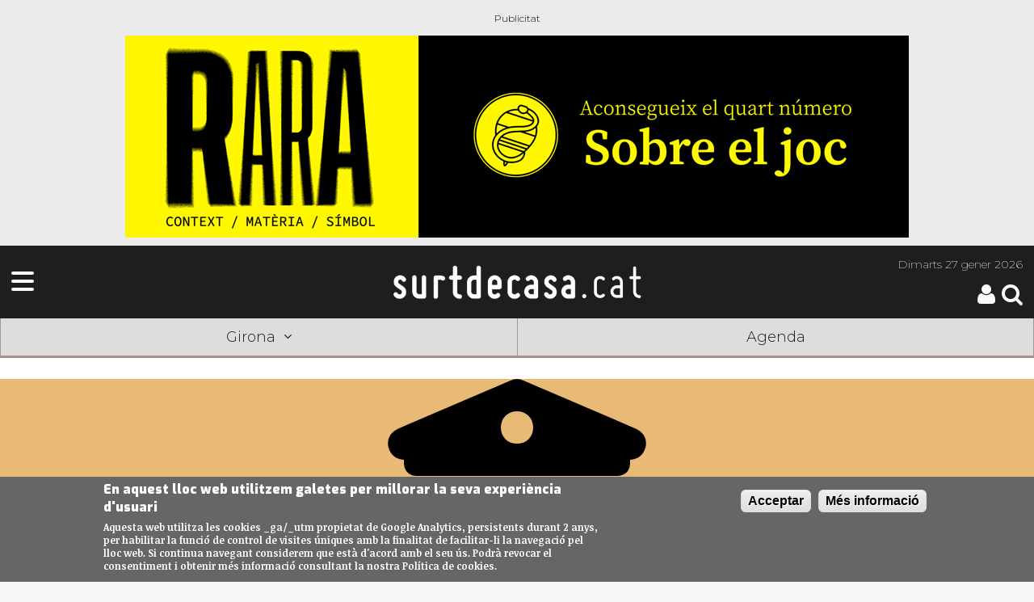

--- FILE ---
content_type: text/html; charset=utf-8
request_url: https://surtdecasa.cat/girona/llocs-interes/ripoll/cinema-comtal
body_size: 11545
content:
<!DOCTYPE html>
<!--[if IEMobile 7]><html class="iem7"  lang="ca" dir="ltr"><![endif]-->
<!--[if lte IE 6]><html class="lt-ie9 lt-ie8 lt-ie7"  lang="ca" dir="ltr"><![endif]-->
<!--[if (IE 7)&(!IEMobile)]><html class="lt-ie9 lt-ie8"  lang="ca" dir="ltr"><![endif]-->
<!--[if IE 8]><html class="lt-ie9"  lang="ca" dir="ltr"><![endif]-->
<!--[if (gte IE 9)|(gt IEMobile 7)]><!--><html  lang="ca" dir="ltr" prefix="fb: http://ogp.me/ns/fb# og: http://ogp.me/ns# article: http://ogp.me/ns/article# book: http://ogp.me/ns/book# profile: http://ogp.me/ns/profile# video: http://ogp.me/ns/video# product: http://ogp.me/ns/product#"><!--<![endif]-->

<head>
	
	<!-- Google Tag Manager -->
	<script>(function(w,d,s,l,i){w[l]=w[l]||[];w[l].push({'gtm.start':
	new Date().getTime(),event:'gtm.js'});var f=d.getElementsByTagName(s)[0],
	j=d.createElement(s),dl=l!='dataLayer'?'&l='+l:'';j.async=true;j.src=
	'https://www.googletagmanager.com/gtm.js?id='+i+dl;f.parentNode.insertBefore(j,f);
	})(window,document,'script','dataLayer','GTM-NMVM39T');</script>
	<!-- End Google Tag Manager -->
	
	<script async src="https://securepubads.g.doubleclick.net/tag/js/gpt.js"></script>
	<script>
	window.googletag = window.googletag || {cmd: []};
	googletag.cmd.push(function() {
		googletag.defineSlot('/30029749/surtdecasa.cat/surtdecasa.cat_300x250_1', [300, 250], 'div-gpt-ad-1655245395280-0').addService(googletag.pubads());
		googletag.defineSlot('/30029749/surtdecasa.cat/surtdecasa.cat_300x600_1', [300, 600], 'div-gpt-ad-1655245399031-0').addService(googletag.pubads());
		googletag.pubads().enableSingleRequest();
		googletag.enableServices();
	});
    </script>
	
	<script async src="https://securepubads.g.doubleclick.net/tag/js/gpt.js"></script>
<script>
  window.googletag = window.googletag || {cmd: []};
  googletag.cmd.push(function() {
    googletag.defineSlot('/183726777/SDC_PN_robapagines1_300x250', [300, 250], 'div-gpt-ad-1736755456539-0').addService(googletag.pubads());
    googletag.pubads().enableSingleRequest();
    googletag.enableServices();
  });
</script>
  
  <meta charset="utf-8" />
<link rel="shortcut icon" href="https://surtdecasa.cat/sites/all/themes/sdc_mobile/images/touch-icon-iphone.png" type="image/png" />
<meta name="keywords" content="cultura, cultura proximitat," />
<meta name="generator" content="Drupal 7 (http://drupal.org)" />
<link rel="canonical" href="https://surtdecasa.cat/girona/llocs-interes/ripoll/cinema-comtal" />
<link rel="shortlink" href="https://surtdecasa.cat/node/130146" />
<meta property="fb:app_id" content="473903472759913" />
<meta property="og:site_name" content="Surtdecasa.cat" />
<meta property="og:type" content="website" />
<meta property="og:title" content="Cinema Comtal | Surtdecasa.cat" />
<meta property="og:url" content="https://surtdecasa.cat/girona/llocs-interes/ripoll/cinema-comtal" />
<meta property="og:updated_time" content="2026-01-23T10:21:26+01:00" />
<meta name="twitter:card" content="product" />
<meta name="twitter:site" content="@surtdecasa" />
<meta name="twitter:creator" content="@surtdecasa" />
<meta name="twitter:title" content="Cinema Comtal | Surtdecasa.cat" />
<meta name="twitter:url" content="https://surtdecasa.cat/girona/llocs-interes/ripoll/cinema-comtal" />
<meta name="twitter:description" content="El digital de cultura de proximitat" />
<meta property="article:published_time" content="2019-02-25T15:37:40+01:00" />
<meta property="article:modified_time" content="2026-01-23T10:21:26+01:00" />
  <title>Cinema Comtal | Surtdecasa.cat</title>
  

      <meta name="MobileOptimized" content="width">
    <meta name="HandheldFriendly" content="true">
	<meta name="viewport" content="width=device-width, initial-scale=1.0"> <!-- , user-scalable=no -->
    <meta http-equiv="cleartype" content="on">
  <meta name="apple-itunes-app" content="app-id=1210585776" />
  <meta name="google-play-app" content="app-id=com.moybu.apps.sdc" />
  <meta name="theme-color" content="#1e1e1e"/>
  

  <link type="text/css" rel="stylesheet" href="https://surtdecasa.cat/sites/default/files/css/css_lQaZfjVpwP_oGNqdtWCSpJT1EMqXdMiU84ekLLxQnc4.css" media="all" />
<link type="text/css" rel="stylesheet" href="https://surtdecasa.cat/sites/default/files/css/css_4fk-zroP9qjOP52Y-kgfeiK_ZzMZzGt11iGUmtPU62M.css" media="all" />
<link type="text/css" rel="stylesheet" href="https://surtdecasa.cat/sites/default/files/css/css_RGljcWwce0gOLJTlS6g65da7hGjhpiRHxN8916lJFk4.css" media="all" />
<style>#sliding-popup.sliding-popup-bottom{background:#666666;}#sliding-popup .popup-content #popup-text h1,#sliding-popup .popup-content #popup-text h2,#sliding-popup .popup-content #popup-text h3,#sliding-popup .popup-content #popup-text p{color:#ffffff !important;}
</style>
<link type="text/css" rel="stylesheet" href="https://surtdecasa.cat/sites/default/files/css/css_Nn7NVaPyd9Jb39b6PMPkHAyuYBeEk8WBl22lKjMndWw.css" media="all" />

  <!--<link rel="stylesheet" type="text/css" href="/sites/all/libraries/slick/slick/slick.css"/>
  <link rel="stylesheet" type="text/css" href="/sites/all/libraries/slick/slick/slick-theme.css"/>-->
  <link rel="stylesheet" href="https://cdnjs.cloudflare.com/ajax/libs/font-awesome/6.4.2/css/all.min.css">


  <script src="https://surtdecasa.cat/sites/default/files/js/js_xvYJgU6LChHqbcSh4y1AvdXfD5QBIwT3GVGVUeuksbM.js"></script>
<script src="https://surtdecasa.cat/sites/default/files/js/js_BLxotNs2yt7YGlf9QRI9L9AMfdnkQfnN-_ADBTW3SiE.js"></script>
<script src="https://surtdecasa.cat/sites/default/files/js/js_5eyyqd1-Lx5w-gJAfeM7ZAxC5ESwa_zupyS80-93sUY.js"></script>
<script src="https://surtdecasa.cat/sites/default/files/js/js_26RcVjDdtvymB0AE2MzSFhQT9aLx0PVB8z1PP-hAXWI.js"></script>
<script src="https://surtdecasa.cat/sites/default/files/js/js_UFGpAGDDzI6mrBATLso4xtXPPkFYzj8VjekqhgBuZzI.js"></script>
<script>jQuery.extend(Drupal.settings, {"basePath":"\/","pathPrefix":"","ajaxPageState":{"theme":"gregor2","theme_token":"SJPflNE8Czicnf2_Gn3LLTWHW-8Kz-JKkJoqJzt5WN4","jquery_version":"1.10","js":{"sites\/all\/modules\/eu_cookie_compliance\/js\/eu_cookie_compliance.js":1,"sites\/all\/modules\/flexslider\/assets\/js\/flexslider.load.js":1,"sites\/all\/modules\/jquery_update\/replace\/jquery\/1.10\/jquery.min.js":1,"misc\/jquery.once.js":1,"misc\/drupal.js":1,"sites\/all\/modules\/jquery_update\/replace\/ui\/external\/jquery.cookie.js":1,"sites\/all\/modules\/jquery_update\/replace\/misc\/jquery.form.min.js":1,"misc\/ajax.js":1,"sites\/all\/modules\/jquery_update\/js\/jquery_update.js":1,"sites\/all\/modules\/lazyloader\/jquery.lazyloader.js":1,"public:\/\/languages\/ca_iS2mPF1qvYU_hkjh-3zaX34jZsk93WKZGCJh00mtruM.js":1,"sites\/all\/libraries\/colorbox\/jquery.colorbox-min.js":1,"sites\/all\/modules\/colorbox\/js\/colorbox.js":1,"sites\/all\/libraries\/flexslider\/jquery.flexslider-min.js":1,"sites\/all\/modules\/views\/js\/base.js":1,"misc\/progress.js":1,"sites\/all\/modules\/views\/js\/ajax_view.js":1,"sites\/all\/modules\/views_show_more\/views_show_more.js":1,"sites\/all\/themes\/gregor2\/js\/modificacions.js":1,"sites\/all\/modules\/surtdecasa\/surtdecasa.js":1,"sites\/all\/themes\/gregor2\/js\/script.js":1},"css":{"modules\/system\/system.base.css":1,"modules\/system\/system.menus.css":1,"modules\/system\/system.messages.css":1,"modules\/system\/system.theme.css":1,"sites\/all\/modules\/calendar\/css\/calendar_multiday.css":1,"modules\/comment\/comment.css":1,"sites\/all\/modules\/date\/date_api\/date.css":1,"sites\/all\/modules\/date\/date_popup\/themes\/datepicker.1.7.css":1,"modules\/field\/theme\/field.css":1,"modules\/node\/node.css":1,"modules\/search\/search.css":1,"sites\/all\/modules\/surtdecasa\/sdc.css":1,"modules\/user\/user.css":1,"sites\/all\/modules\/views\/css\/views.css":1,"sites\/all\/modules\/lazyloader\/lazyloader.css":1,"sites\/all\/modules\/ckeditor\/css\/ckeditor.css":1,"sites\/all\/modules\/ctools\/css\/ctools.css":1,"sites\/all\/modules\/panels\/css\/panels.css":1,"sites\/all\/modules\/eu_cookie_compliance\/css\/eu_cookie_compliance.css":1,"sites\/all\/modules\/flexslider\/assets\/css\/flexslider_img.css":1,"sites\/all\/libraries\/flexslider\/flexslider.css":1,"0":1,"sites\/all\/themes\/gregor2\/system.menus.css":1,"sites\/all\/themes\/gregor2\/system.messages.css":1,"sites\/all\/themes\/gregor2\/system.theme.css":1,"sites\/all\/themes\/gregor2\/css\/styles.css":1}},"colorbox":{"transition":"elastic","speed":"350","opacity":"0.85","slideshow":true,"slideshowAuto":false,"slideshowSpeed":"2500","slideshowStart":"start slideshow","slideshowStop":"stop slideshow","current":"{current} de {total}","previous":"\u00ab Prev","next":"Next \u00bb","close":"Close","overlayClose":true,"returnFocus":true,"maxWidth":"98%","maxHeight":"98%","initialWidth":"250","initialHeight":"250","fixed":true,"scrolling":true,"mobiledetect":true,"mobiledevicewidth":"480px"},"better_exposed_filters":{"views":{"lloc_capcalera":{"displays":{"block":{"filters":[]}}},"col_laboradors":{"displays":{"block":{"filters":[]},"block_2":{"filters":[]},"block_1":{"filters":[]},"block_3":{"filters":[]},"block_4":{"filters":[]}}},"banners":{"displays":{"block_1":{"filters":[]}}},"esdeveniments_llocs":{"displays":{"page_1":{"filters":[]}}},"films2":{"displays":{"block_1":{"filters":[]}}},"np_llistat_llocs":{"displays":{"block_1":{"filters":[]}}}}},"eu_cookie_compliance":{"popup_enabled":1,"popup_agreed_enabled":0,"popup_hide_agreed":0,"popup_clicking_confirmation":1,"popup_scrolling_confirmation":0,"popup_html_info":"\u003Cdiv\u003E\n  \u003Cdiv class =\u0022popup-content info\u0022\u003E\n    \u003Cdiv id=\u0022popup-text\u0022\u003E\n      \u003Ch2\u003EEn aquest lloc web utilitzem galetes per millorar la seva experi\u00e8ncia d\u0027usuari\u003C\/h2\u003E\n\u003Cp\u003EAquesta web utilitza les cookies _ga\/_utm propietat de Google Analytics, persistents durant 2 anys, per habilitar la funcio\u0301 de control de visites u\u0301niques amb la finalitat de facilitar-li la navegacio\u0301 pel lloc web. Si continua navegant considerem que esta\u0300 d\u0027acord amb el seu u\u0301s. Podra\u0300 revocar el consentiment i obtenir me\u0301s informacio\u0301 consultant la nostra Poli\u0301tica de cookies.\u003C\/p\u003E\n    \u003C\/div\u003E\n    \u003Cdiv id=\u0022popup-buttons\u0022\u003E\n      \u003Cbutton type=\u0022button\u0022 class=\u0022agree-button\u0022\u003EAcceptar\u003C\/button\u003E\n      \u003Cbutton type=\u0022button\u0022 class=\u0022find-more-button\u0022\u003EM\u00e9s informaci\u00f3\u003C\/button\u003E\n    \u003C\/div\u003E\n  \u003C\/div\u003E\n\u003C\/div\u003E","popup_html_agreed":"\u003Cdiv\u003E\n  \u003Cdiv class =\u0022popup-content agreed\u0022\u003E\n    \u003Cdiv id=\u0022popup-text\u0022\u003E\n      \u003Ch2\u003EThank you for accepting cookies\u003C\/h2\u003E\n\u003Cp\u003EYou can now hide this message or find out more about cookies.\u003C\/p\u003E\n    \u003C\/div\u003E\n    \u003Cdiv id=\u0022popup-buttons\u0022\u003E\n      \u003Cbutton type=\u0022button\u0022 class=\u0022hide-popup-button\u0022\u003EOculta\u003C\/button\u003E\n      \u003Cbutton type=\u0022button\u0022 class=\u0022find-more-button\u0022 \u003EMore info\u003C\/button\u003E\n    \u003C\/div\u003E\n  \u003C\/div\u003E\n\u003C\/div\u003E","popup_use_bare_css":false,"popup_height":"auto","popup_width":"100%","popup_delay":1000,"popup_link":"\/textos-legals-i-politica-de-privacitat","popup_link_new_window":1,"popup_position":null,"popup_language":"ca","better_support_for_screen_readers":0,"reload_page":0,"domain":"","popup_eu_only_js":0,"cookie_lifetime":"100","disagree_do_not_show_popup":0},"flexslider":{"optionsets":{"banners":{"namespace":"flex-","selector":".slides \u003E li","easing":"swing","direction":"horizontal","reverse":false,"smoothHeight":false,"startAt":0,"animationSpeed":600,"initDelay":0,"useCSS":true,"touch":false,"video":false,"keyboard":false,"multipleKeyboard":false,"mousewheel":0,"controlsContainer":".flex-control-nav-container","sync":"","asNavFor":"","itemWidth":0,"itemMargin":0,"minItems":0,"maxItems":0,"move":0,"animation":"fade","slideshow":true,"slideshowSpeed":"10600","directionNav":false,"controlNav":false,"prevText":"Previous","nextText":"Seg\u00fcent","pausePlay":false,"pauseText":"Pause","playText":"Play","randomize":true,"thumbCaptions":false,"thumbCaptionsBoth":false,"animationLoop":true,"pauseOnAction":false,"pauseOnHover":false,"manualControls":""}},"instances":{"flexslider-1":"banners"}},"views":{"ajax_path":"\/views\/ajax","ajaxViews":{"views_dom_id:51b1c65f3eff9c8cb3708ebd1a9cc21e":{"view_name":"banners","view_display_id":"block_1","view_args":"1\/7\/100","view_path":"node\/130146","view_base_path":null,"view_dom_id":"51b1c65f3eff9c8cb3708ebd1a9cc21e","pager_element":0},"views_dom_id:71fe4dbd145e478661478d1bca8f566a":{"view_name":"esdeveniments_llocs","view_display_id":"page_1","view_args":"130146","view_path":"node\/130146","view_base_path":"continguts\/llocs-test","view_dom_id":"71fe4dbd145e478661478d1bca8f566a","pager_element":0}}}});</script>
      <!--[if lt IE 9]>
    <script src="/sites/all/themes/zen/js/html5-respond.js"></script>
    <![endif]-->
  	<!--<script src="/sites/all/themes/sdc_mobile/js/modernizr.custom.js"></script>-->
  
  
  
  
  
  
  <script src="https://code.jquery.com/jquery-migrate-1.2.1.min.js"></script>
  
    <link rel="stylesheet" href="https://unpkg.com/leaflet@1.3.4/dist/leaflet.css"
			integrity="sha512-puBpdR0798OZvTTbP4A8Ix/l+A4dHDD0DGqYW6RQ+9jxkRFclaxxQb/SJAWZfWAkuyeQUytO7+7N4QKrDh+drA=="
			crossorigin=""/>
 <script src="https://unpkg.com/leaflet@1.3.4/dist/leaflet.js"
			integrity="sha512-nMMmRyTVoLYqjP9hrbed9S+FzjZHW5gY1TWCHA5ckwXZBadntCNs8kEqAWdrb9O7rxbCaA4lKTIWjDXZxflOcA=="
			crossorigin="">
 </script> 
 <script>
	window.dataLayer = window.dataLayer || [];
	function gtag(){dataLayer.push(arguments);}
	gtag('js', new Date());
	gtag('config', 'G-51L7JZH4TH');
</script>

 
 
 

</head>
<body class="html not-front not-logged-in no-sidebars page-node page-node- page-node-130146 node-type-lloc contingut section-girona" >
<!-- Google Tag Manager (noscript) -->
<noscript><iframe src="https://www.googletagmanager.com/ns.html?id=GTM-NMVM39T"
height="0" width="0" style="display:none;visibility:hidden"></iframe></noscript>
<!-- End Google Tag Manager (noscript) -->

      <p id="skip-link">
      <a href="#main-menu" class="element-invisible element-focusable">Jump to navigation</a>
    </p>
      
    
<div id="page">
	<!-- Bàner Billboard/SuperLeaderboard 970x90-250px -->
	<div class="leader_boards"> <div class="view view-banners view-id-banners view-display-id-block_1 view-dom-id-51b1c65f3eff9c8cb3708ebd1a9cc21e">
        
  
  
      <div class="view-content">
      <div  id="flexslider-1" class="flexslider">
  <ul class="slides"><li><!-- test banner -->
<div id="node-255353" class="node node-banner node-promoted view-mode-full superiormaxi"  data-posicio="megabàner" data-title="Rara n4">
  <div class="node-inner clearfix">
    <div class="node-content">

					<a href="https://surtdecasa.store/pd/rara-no4-sobre-el-joc/" data-title="Rara n4" data-posicio="megabàner" target="_blank" 
			onclick="				
				gtag('event', 'sdc_ad_click', {'campanya': 'Rara n4 | girona','url': 'https://surtdecasa.store/pd/rara-no4-sobre-el-joc/' ,'posicio': 'bàner megabàner | Rara n4 | girona' });
				">
		
															<img alt="" src ="https://surtdecasa.cat/sites/default/files/imatges-pujades/2019T1/banners/banner-970x250_4.gif " 
				onload="					
					gtag('event', 'sdc_ad_impresio', {'campanya': 'Rara n4 | girona', 'posicio': 'bàner megabàner' });
				">
											
		
					</a>
		
    </div>
  </div>
</div>

</li>
</ul></div>
    </div>
  
  
  
  
  
  
</div> </div>

	<header class="header bcgirona" id="header" role="banner">

		<div class="header">
	<!-- Desplegable Menú-->
	<div id="megamenu" class="desplega-menu sdm-menu"><a class="sdm-menu-trigger"><span class="fa fa-bars fa-3x"></span></a></div>
	
	<!-- Logo Surtdecasa.cat -->
	<div class="logo-site-name">
		<a href="https://surtdecasa.cat/" title="Inici" rel="home" class="header__logo" id="logo">
			<img class="header__logo-image" alt="Logo - Surtdecasa | Cultura de proximitat" src="https://surtdecasa.cat/sites/all/themes/gregor2/images/sdccat.png" />
			<!--<h2 class="header__site-slogan">Cultura de proximitat</h2>-->
		</a>
	</div>
	<div class="header-att">
		<!-- Header Date -->
		<div class="data-header">
			<span class="date"><span>Dimarts </span>27 gener 2026</span>
		</div>
		<!-- Botons pàgina registre/usuari i cerca -->
		<div class="icones-cap">
			<div class="cerca">
				<a href="/search/node"><span id="searchicon" class="sdi sdi-3x sdi-search"></span></a>
			</div>
			<div id="usersession">
				<div class="login-register">
												<a title="Pàgina d'usuari"href="/user"><span class="sdi sdi-3x sdi-user icona-usuari"></span></a>
									</div>
			</div>
		</div>
	</div>
</div>






				
		<div id="navigation">
			<nav class ="mobile-shortcuts bcgirona">
	<ul class= "shorts">
		<li><a class="edicions-select">Girona<i class="sdi sdi-angle-down"></i></a></li>
		<li><a href="/agenda">Agenda</a></li>
	</ul>
	<ul class="sub-menu edicions tancat">
		<li class="ebre"><a title="Terres de l'Ebre" href="https://surtdecasa.cat/ebre">Terres de l'Ebre</a></li>
        <li class="penedes"><a title="Penedès" href="https://surtdecasa.cat/penedes">Penedès</a></li>
        <li class="camp"><a title="Camp de Tarragona" href="https://surtdecasa.cat/camp">Camp de Tarragona</a></li>
        <li class="emporda"><a title="Empordà" href="https://surtdecasa.cat/emporda">Empordà</a></li>
        <li class="ponent"><a title="Ponent" href="https://surtdecasa.cat/ponent">Ponent</a></li>
        <li class="girona"><a title="Girona" href="https://surtdecasa.cat/girona">Girona</a></li>
		<li class="centre"><a title="Centre" href="https://surtdecasa.cat/centre">Centre</a></li>
		<li class="pirineus"><a title="Pirineus" href="https://surtdecasa.cat/pirineus">Pirineus</a></li>
		<li class="barcelona"><a title="Barcelona" href="https://surtdecasa.cat/barcelona">Barcelona</a></li>
	</ul>
</nav>		</div>

	</header>
	
		
<!-- Menú -->
<nav id="megamenu-content" class="sdm-menu bcgirona tancat">
	<div class="wrapper">
		<span class="tancar"></span>
		<div class="area-usuari">
							<a href="/user" class="icona-usuari"><div class="sdi sdi-user sdi-4x"></div></a>
				<div class="buttons login">
					<a title="Pàgina d'usuari" href="/user"><span class="usuari girona">Inicia sessió</span></a>
					<a title="Registra't" href="/user/register"><span class="usuari girona">Registra't</span></a>
				</div>
					</div>
		<ul>
			<li><a class="edicions-select bbgirona" >Edicions territorials<i class="sdi sdi-angle-down"></i></a>
				<ul class="sub-menu edicions">
					<li><a class="bbebre" title="Terres de l'Ebre" href="https://surtdecasa.cat/ebre">Terres de l'Ebre</a></li>
			        <li><a class="bbpenedes" title="Penedès" href="https://surtdecasa.cat/penedes">Penedès</a></li>
			        <li><a class="bbcamp" title="Camp de Tarragona" href="https://surtdecasa.cat/camp">Camp de Tarragona</a></li>
			        <li><a class="bbemporda" title="Empordà" href="https://surtdecasa.cat/emporda">Empordà</a></li>
			        <li><a class="bbponent" title="Ponent" href="https://surtdecasa.cat/ponent">Ponent</a></li>
			        <li><a class="bbgirona" title="Girona" href="https://surtdecasa.cat/girona">Girona</a></li>
					<li><a class="bbcentre" title="Centre" href="https://surtdecasa.cat/centre">Centre</a></li>
					<li><a class="bbpirineus" title="Pirineus" href="https://surtdecasa.cat/pirineus">Pirineus</a></li>
					<li><a class="bbbarcelona" title="Barcelona" href="https://surtdecasa.cat/barcelona">Barcelona</a></li>
				</ul>
			</li>
						<li><a class="bbgirona" href="https://surtdecasa.cat/girona/" >Inici</a></li>
						<li><a class="bbgirona" href="https://surtdecasa.cat/girona/agenda" >Agenda</a></li>
						<li><a class="bbgirona" href="https://surtdecasa.cat/experiencies?field_edicio_value=7" >Experiències</a></li>	
						
			<!--<li><a class="bbgirona" href="https://surtdecasa.cat/girona/llocs-interes" >Llocs d'interès</a></li>-->
			<li><a class="bbgirona" href="https://surtdecasa.cat/girona/cartellera" >Cartellera</a></li>
			<!--<li><a class="bbgirona" href="https://surtdecasa.cat/girona/concursos" >Concursos</a></li>-->
			<li><a class="bbgirona" href="https://surtdecasa.cat/girona/blogs" >Blogs</a></li>
			<!--<li><a class="bbgirona" href="https://surtdecasa.cat/girona/opinio" >Opinió</a></li>-->
			<!--<li><a class="bbgirona" href="https://surtdecasa.cat/girona/entrevistes" >Entrevistes</a></li>-->
										<li><a class="seccions-select bbgirona" >Seccions <i class="sdi sdi-angle-down"></i></a>
					<ul class="sub-menu seccions">
						<li><a class="bbmenjar" href="https://surtdecasa.cat/girona/menjar-i-beure" >Menjar i beure</a></li>
						<li><a class="bbarts" href="https://surtdecasa.cat/girona/arts" >Arts</a></li>
						<li><a class="bbespectacles" href="https://surtdecasa.cat/girona/espectacles" >Espectacles</a></li>
						<li><a class="bbmusica" href="https://surtdecasa.cat/girona/musica" >Música</a></li>
						<li><a class="bbllibres" href="https://surtdecasa.cat/girona/llibres" >Llibres</a></li>
						<li><a class="bbfamilia" href="https://surtdecasa.cat/girona/familia" >Família</a></li>
						<li><a class="bbentorn" href="https://surtdecasa.cat/girona/entorn" >Entorn</a></li>
						<li><a class="bbfires" href="https://surtdecasa.cat/girona/fires-i-festes" >Fires i Festes</a></li>
						<li><a class="bbactivat" href="https://surtdecasa.cat/girona/activat" >Activa't</a></li>
					</ul>
				</li>
						<li><a class="bbgeneral" href="https://surtdecasa.store">Botiga</a></li>
			<li><a class="bbgeneral" href="/qui-som">Qui som</a></li>
			<li><a class="bbgeneral" href="/contacta">Contacta</a></li>
			<li><a class="bbgeneral" href="/publicitat">Publicitat</a></li>
			<li><a class="bbgeneral" href="/col-labora">Col·labora</a></li>
			<!--<li><a class="bbgeneral" href="/webs-amics">WEBS AMICS</a></li>-->
			<li><a class="bbgeneral" href="/textos-legals-i-politica-de-privacitat">Textos legals</a></li>
		</ul>
	<div>
</nav>
	<div id="main">

		<div id="content" class="column" role="main">
    		  <div class="region region-highlighted">
    <div id="block-views-lloc-capcalera-block" class="block block-views first last odd">

      
  <div class="view view-lloc-capcalera view-id-lloc_capcalera view-display-id-block view-dom-id-b9cb3e2120028849358c0c4d609324f5">
        
  
  
      <div class="view-content">
        <div class="views-row views-row-1 views-row-odd views-row-first views-row-last">
      
  <div class="views-field views-field-field-lloc-imatge">        <div class="field-content">        			<div class="catlloc2 cats1">
			<span class='fas fa-university'></span>			</div>
		
</div>  </div>  
  <div class="views-field views-field-field-lloc-descripcio">        <div class="field-content">Cinema Comtal  </div>  </div>  
  <div class="views-field views-field-nothing">        <span class="field-content"><div class="lloc-contacte">
<div class="venue">
<i class="fas fa-map-marker-alt fa-3x" aria-hidden="true"></i>
<div class="adreca">c/Pirineus, 8<br />17500 - <a>Ripoll</a></div>

</div>
<div class="contacte">
<div class="item-list"><ul><li class="first last"><i class="fas fa-phone fa-flip-horizontal" aria-hidden="true"></i>972 702 291</li>
</ul></div>
<div class="item-list"><ul><li class="first last"><a href="http://circusa.com/ca/ripoll/" target="_blank"><i class="fa fa-globe" aria-hidden="true"></i>Web</a></li>
</ul></div>

</div>
</div></span>  </div>  </div>
    </div>
  
  
  
  
  
  
</div>
</div>
  </div>
    		<a id="main-content"></a>
																												
<div id="node-130146" class="node node-lloc view-mode-full">
  <div class="node-inner clearfix">

            
    
    
    <div class="node-content">
      	  	  		<div class="view view-esdeveniments-llocs view-id-esdeveniments_llocs view-display-id-page_1 es-llistat view-dom-id-71fe4dbd145e478661478d1bca8f566a">
        
  
  
  
  
  
  
  
  
</div>	  	  		<div class="block-titol"><h2>Cartellera</h2></div>
						
		<div class="sep1"></div>
		<div class="sep1"></div>
		<div class="field field-name-field-programaci- field-type-field-collection field-label-hidden">
        <div class="field-item even"><div class="entity entity-field-collection-item field-collection-item-field-programaci- clearfix">
  <div class="content">
    <div class="field field-name-field-pelicula field-type-entityreference field-label-hidden">
        <div class="field-item even"><div id="node-256551" class="node node-films view-mode-full egirona">
  <div class="node-inner ">

            
    
    
    <div class="node-content">
             <div class="field field-name-field-cartell field-type-entityreference field-label-hidden">
        <div class="field-item even">
<article class="node-256557 node node-imatge view-mode-imatge_imatge clearfix">
 	
  	  		<header>
		  		  
			<h2  class="node__title node-title"><a href="/imatges/la-asistenta">La asistenta</a></h2>
			
		  
		  
		  		</header>
	        <div class="field field-name-field-imatge field-type-image field-label-hidden">
        <div class="field-item even"><img src="https://surtdecasa.cat/sites/default/files/imatges-pujades/2019T1/imatges/la_asistenta.jpg" width="400" height="570" alt="La asistenta" title="La asistenta" /></div>
  </div>

  
  
</article>
</div>
  </div>
        <div class="cine-dr">
            <h2 class="film-title">La asistenta</h2>
            <a id="strigger" href="#sin256551" class="strigger plegat">Sinopsi <span></span></a>
            <div id="sin256551" class="amagar cinsip">
                <div class="field field-name-field-sinopsis field-type-text-long field-label-hidden">
        <div class="field-item even"><p data-pm-slice="1 1 []">Una jove amb un passat complicat comença a treballar com a assistenta a la luxosa casa dels Winchester. A mesura que s'endinsa a la vida de la família, descobrirà secrets foscos que posaran en perill la seva seguretat, però potser ja és massa tard... Adaptació de la novel·la de Freida McFadden.</p>
</div>
  </div>
            </div>
        </div>
		
				
						
         </div>

          <div class="node-links">
              </div>
    
    
  </div>
</div>
</div>
  </div>
<div class="field field-name-field-horaris field-type-text-long field-label-above">
      <h3 class="field-label">Horaris:&nbsp;</h3>
        <div class="field-item even"><p><b>Diumenge 25 de gener:</b> 17:00h</p>
</div>
  </div>
  </div>
</div>
</div>
      <div class="field-item odd"><div class="entity entity-field-collection-item field-collection-item-field-programaci- clearfix">
  <div class="content">
    <div class="field field-name-field-pelicula field-type-entityreference field-label-hidden">
        <div class="field-item even"><div id="node-254716" class="node node-films view-mode-full egirona">
  <div class="node-inner ">

            
    
    
    <div class="node-content">
             <div class="field field-name-field-cartell field-type-entityreference field-label-hidden">
        <div class="field-item even">
<article class="node-254727 node node-imatge view-mode-imatge_imatge clearfix">
 	
  	  		<header>
		  		  
			<h2  class="node__title node-title"><a href="/imatges/ahora-me-ves-3">Ahora me ves 3</a></h2>
			
		  
		  
		  		</header>
	        <div class="field field-name-field-imatge field-type-image field-label-hidden">
        <div class="field-item even"><img src="https://surtdecasa.cat/sites/default/files/imatges-pujades/2019T1/imatges/ahorameves.jpg" width="400" height="570" alt="Ahora me ves 3" title="Ahora me ves 3" /></div>
  </div>

  
  
</article>
</div>
  </div>
        <div class="cine-dr">
            <h2 class="film-title">Ahora me ves 3</h2>
            <a id="strigger" href="#sin254716" class="strigger plegat">Sinopsi <span></span></a>
            <div id="sin254716" class="amagar cinsip">
                <div class="field field-name-field-sinopsis field-type-text-long field-label-hidden">
        <div class="field-item even"><p>Aquesta és el tercer lliurament de l'emocionant saga centrada en l'enigmàtic grup de mags conegut com "Els Quatre Genets". Dotats d'extraordinàries habilitats per a l'il·lusionisme, aquests artistes de l'engany executen complexos i espectaculars atracaments que desafien la lògica i la seguretat més avançada.</p>
<p>Però a mesura que la història avança, els veritables objectius i motivacions tant dels Genets com d'aquells que els envolten es mantenen envoltats de misteri, fent dubtar constantment a l'espectador sobre en qui pot confiar realment.</p>
</div>
  </div>
            </div>
        </div>
		
				
						
         </div>

          <div class="node-links">
              </div>
    
    
  </div>
</div>
</div>
  </div>
<div class="field field-name-field-horaris field-type-text-long field-label-above">
      <h3 class="field-label">Horaris:&nbsp;</h3>
        <div class="field-item even"><p><b>Diumenge 25 de gener:</b> 19:30h<br /><b>Dilluns 26 de gener:</b> 20:30h</p>
</div>
  </div>
  </div>
</div>
</div>
  </div>
	  	  	  <div class="hmi  smapa" >
        
						<div class="field-name-field-mapa">
		  <div id="mapid" style="height:240px;"></div><script>
		var mymap = L.map('mapid').setView([42.20077029999999,2.1890518999999813], 15);
		L.tileLayer('https://{s}.tile.osm.org/{z}/{x}/{y}.png', {
		maxZoom: 18,
		attribution: '&copy; <a href="http://osm.org/copyright">OpenStreetMap</a> contributors ' +
			'<a href="https://creativecommons.org/licenses/by-sa/2.0/">CC-BY-SA</a>, ' +
			'',
		id: 'mapbox.streets'
	}).addTo(mymap);
	var marker = L.marker([42.20077029999999, 2.1890518999999813]).addTo(mymap);
	mymap.scrollWheelZoom.disable();

	</script>		</div>	  
			  </div>	
	  	   	
	  
		
	  
	  
    </div>
	<div id="block-surtdecasa-llocs-destacat-prox" class="block block-surtdecasa first odd">

        <h2 class="block__title block-title">A prop</h2>
    
  <div class="view view-np-llistat-llocs view-id-np_llistat_llocs view-display-id-block_1 llocllista iconalloc view-dom-id-54e428f01f95d715445660ca2e067153">
        
  
  
      <div class="view-content">
        <div class="views-row views-row-1 views-row-odd views-row-first">
    
<div class="node node-lloc view-mode-pastilla">
<a href="/girona/llocs-interes/ripoll/museu-etnografic-de-ripoll">
			<div class="field field-name-field-lloc-imatge field-type-image field-label-hidden">
        <div class="field-item even"><img src="https://surtdecasa.cat/sites/default/files/styles/lloc/public/imatges-pujades/2019T1/llocs/museu-etnografic-ripoll-ok.jpg?itok=CYusAStb" width="1200" height="400" alt="Museu Etnogràfic de Ripoll" title="Museu Etnogràfic de Ripoll" /></div>
  </div>
	</a>
<div class ="lloc-descripcio amb-icones ">
	<a href="/girona/llocs-interes/ripoll/museu-etnografic-de-ripoll"><ul class="exp-tipus"><li class="exp-museus">Museus</li></ul></a>
	<a href="/girona/llocs-interes/ripoll/museu-etnografic-de-ripoll"><h3 class="ptitol">Museu Etnogràfic de Ripoll</h3></a>
	<a href="/girona/llocs-interes/ripoll/museu-etnografic-de-ripoll"><div class="localitat">Ripoll</div></a>
</div>
</div>
  </div>
  <div class="views-row views-row-2 views-row-even">
    
<div class="node node-lloc view-mode-pastilla">
<a href="/centre/llocs-interes/santa-maria-de-besora/santa-maria-de-besora">
			<div class="field field-name-field-lloc-imatge field-type-image field-label-hidden">
        <div class="field-item even"><img src="https://surtdecasa.cat/sites/default/files/styles/lloc/public/imatges-pujades/2019T1/llocs/santamariadebesora-capcalera-ok.jpg?itok=eLJ0NrTO" width="1200" height="400" alt="Santa Maria de Besora" title="Santa Maria de Besora" /></div>
  </div>
	</a>
<div class ="lloc-descripcio amb-icones sense-localitat">
	<a href="/centre/llocs-interes/santa-maria-de-besora/santa-maria-de-besora"><ul class="exp-tipus"><li class="exp-en_familia">En família</li><li class="exp-natura">Natura</li><li class="exp-patrimoni">Patrimoni</li><li class="exp-pobles_amb_encant">Pobles amb encant</li></ul></a>
	<a href="/centre/llocs-interes/santa-maria-de-besora/santa-maria-de-besora"><h3 class="ptitol">Santa Maria de Besora</h3></a>
	<a href="/centre/llocs-interes/santa-maria-de-besora/santa-maria-de-besora"><div class="localitat">Santa Maria de Besora</div></a>
</div>
</div>
  </div>
  <div class="views-row views-row-3 views-row-odd">
    
<div class="node node-lloc view-mode-pastilla">
<a href="/girona/llocs-interes/ribes-de-freser/cremallera-de-nuria">
			<div class="field field-name-field-lloc-imatge field-type-image field-label-hidden">
        <div class="field-item even"><img src="https://surtdecasa.cat/sites/default/files/styles/lloc/public/imatges-pujades/2019T1/llocs/cremallera-nuria-capcalera.jpg?itok=R1D5Bx-h" width="1200" height="400" alt="Cremallera de Núria" title="Cremallera de Núria" /></div>
  </div>
	</a>
<div class ="lloc-descripcio amb-icones ">
	<a href="/girona/llocs-interes/ribes-de-freser/cremallera-de-nuria"><ul class="exp-tipus"><li class="exp-en_familia">En família</li><li class="exp-natura">Natura</li><li class="exp-patrimoni">Patrimoni</li></ul></a>
	<a href="/girona/llocs-interes/ribes-de-freser/cremallera-de-nuria"><h3 class="ptitol">Cremallera de Núria</h3></a>
	<a href="/girona/llocs-interes/ribes-de-freser/cremallera-de-nuria"><div class="localitat">Ribes de Freser</div></a>
</div>
</div>
  </div>
  <div class="views-row views-row-4 views-row-even">
    
<div class="node node-lloc view-mode-pastilla">
<a href="/centre/llocs-interes/la-pobla-de-lillet/el-tren-del-ciment">
			<div class="field field-name-field-lloc-imatge field-type-image field-label-hidden">
        <div class="field-item even"><img src="https://surtdecasa.cat/sites/default/files/styles/lloc/public/imatges-pujades/2019T1/llocs/tren-ciment-ok.jpg?itok=cEe9f98h" width="1200" height="400" alt="El Tren del Ciment" title="El Tren del Ciment" /></div>
  </div>
	</a>
<div class ="lloc-descripcio amb-icones ">
	<a href="/centre/llocs-interes/la-pobla-de-lillet/el-tren-del-ciment"><ul class="exp-tipus"><li class="exp-en_familia">En família</li><li class="exp-natura">Natura</li><li class="exp-patrimoni">Patrimoni</li></ul></a>
	<a href="/centre/llocs-interes/la-pobla-de-lillet/el-tren-del-ciment"><h3 class="ptitol">El Tren del Ciment</h3></a>
	<a href="/centre/llocs-interes/la-pobla-de-lillet/el-tren-del-ciment"><div class="localitat">La Pobla de Lillet</div></a>
</div>
</div>
  </div>
  <div class="views-row views-row-5 views-row-odd">
    
<div class="node node-lloc view-mode-pastilla">
<a href="/girona/llocs-interes/queralbs/estacio-de-muntanya-de-vall-de-nuria">
			<div class="field field-name-field-lloc-imatge field-type-image field-label-hidden">
        <div class="field-item even"><img src="https://surtdecasa.cat/sites/default/files/styles/lloc/public/imatges-pujades/2019T1/llocs/vall-de-nuria-capcalera.jpg?itok=NdQLJeP7" width="1200" height="400" alt="Vall de Núria" title="Vall de Núria" /></div>
  </div>
	</a>
<div class ="lloc-descripcio amb-icones ">
	<a href="/girona/llocs-interes/queralbs/estacio-de-muntanya-de-vall-de-nuria"><ul class="exp-tipus"><li class="exp-en_familia">En família</li><li class="exp-natura">Natura</li></ul></a>
	<a href="/girona/llocs-interes/queralbs/estacio-de-muntanya-de-vall-de-nuria"><h3 class="ptitol">Estació de muntanya de Vall de Núria</h3></a>
	<a href="/girona/llocs-interes/queralbs/estacio-de-muntanya-de-vall-de-nuria"><div class="localitat">Queralbs</div></a>
</div>
</div>
  </div>
  <div class="views-row views-row-6 views-row-even views-row-last">
    
<div class="node node-lloc view-mode-pastilla">
<a href="/pirineus/llocs-interes/alp/estacio-de-muntanya-de-la-molina">
			<div class="field field-name-field-lloc-imatge field-type-image field-label-hidden">
        <div class="field-item even"><img src="https://surtdecasa.cat/sites/default/files/styles/lloc/public/imatges-pujades/2019T1/llocs/la-molina-ok.jpg?itok=Wn_hkLQu" width="1200" height="400" alt="Estació de muntanya La Molina" title="Estació de muntanya La Molina" /></div>
  </div>
	</a>
<div class ="lloc-descripcio amb-icones ">
	<a href="/pirineus/llocs-interes/alp/estacio-de-muntanya-de-la-molina"><ul class="exp-tipus"><li class="exp-en_familia">En família</li><li class="exp-natura">Natura</li></ul></a>
	<a href="/pirineus/llocs-interes/alp/estacio-de-muntanya-de-la-molina"><h3 class="ptitol">Estació de muntanya de La Molina</h3></a>
	<a href="/pirineus/llocs-interes/alp/estacio-de-muntanya-de-la-molina"><div class="localitat">Alp</div></a>
</div>
</div>
  </div>
    </div>
  
  
  
  
  
  
</div>
</div>
	<div class="gbase gbasenrow"><a href="/experiencies"><img alt="" src="https://surtdecasa.cat/images/baner-experiencies-portada.jpg"></a></div>		

          <div class="node-links gbase gbasenrow">
              </div>
    
    
  </div>
</div>
			    	</div>

		
		
	</div>

		
	<div id="to-top" class="girona">
		<a href="#page"><span></span></a>
	</div>

	<div id="footer" class="region region-footer bcgirona">
  	<div class="inner-footer">
		<div class="social">
			<h3 class="block-title">Segueix-nos a...</h3>
			<ul>
				<li><a title="facebook" href="https://www.facebook.com/surtdecasa" target="blank"><i class="fab fa-facebook fa-3x"></i></a></li>
				<li><a title="twitter" href="https://twitter.com/Surtdecasa" target="blank"><i class="fa-brands fa-x-twitter fa-3x"></i></a></li>
				<li><a title="instagram" href="https://www.instagram.com/surtdecasa" target="blank"><i class="fab fa-instagram fa-3x"></i></a></li>
									<!-- <li><a title="youtube" href="https://www.youtube.com/user/SurtdecasaPonent" target="_blank"><i class="fab fa-youtube fa-3x"></i></a></li> -->
										<!-- <li><a title="youtube" href="https://www.youtube.com/channel/UCMPvWBecUbFqkljGdWswA1A" target="_blank"><i class="fab fa-youtube fa-3x"></i></a></li> -->
										<!-- <li><a title="youtube" href="https://www.youtube.com/channel/UCl34CLrjrRM0jteYkdy8cuw" target="_blank"><i class="fab fa-youtube fa-3x"></i></a></li> -->
									<li><a title="telegram" href="https://t.me/surtdecasa" target="blank"><i class="fab fa-telegram-plane fa-3x"></i></a></li>
			</ul>
		</div>
		<nav class="menu-footer girona">
			<ul>
	        	<li><a href="https://surtdecasa.cat/girona/qui-som">QUI SOM</a></li>
	        	<li><a href="https://surtdecasa.cat/girona/contacta">CONTACTA</a></li>
	        	<li><a href="/avis-legal">AVÍS LEGAL</a></li>
				<li><a href="/politica-de-privacitat">POLÍTICA DE PRIVACITAT</a></li>
				<li><a href="/politica-de-cookies">POLÍTICA DE COOKIES</a></li>
			</ul>
       	</nav>
		<div class="partners">
			<div class='colab2'><h4 class='block-title col-laborador'>Col·labora amb Surtdecasa.cat</h4><div class="view view-col-laboradors view-id-col_laboradors view-display-id-block_2 view-dom-id-51a0ed032ecaddcf5d30ca0b0ac3e6bc">
        
  
  
      <div class="view-content">
        <div class="views-row views-row-1 views-row-odd views-row-first views-row-last">
      
  <div class="views-field views-field-field-logo">        <div class="field-content"><a href="http://presidencia.gencat.cat/ca/inici/" title="Generalitat de Catalunya - Departament de Presidència" target="_blank"><img src="https://surtdecasa.cat/sites/default/files/gencat_presidencia.png" width="221" height="200" alt="Generalitat de Catalunya - Departament de Presidència" title="Generalitat de Catalunya - Departament de Presidència" /></a></div>  </div>  </div>
    </div>
  
  
  
  
  
  
</div></div><div class='colab3'><div class="view view-col-laboradors view-id-col_laboradors view-display-id-block_4 view-dom-id-cfdd972467c03e25b4856dfce695bb0a">
        
  
  
      <div class="view-content">
        <div class="views-row views-row-1 views-row-odd views-row-first">
      
  <div class="views-field views-field-field-caracteristica">        <div class="field-content"></div>  </div>  
  <div class="views-field views-field-field-logo">        <div class="field-content"><a href="http://aracoop.coop/" title="Aracoop" target="_blank"><img src="https://surtdecasa.cat/sites/default/files/imatges-pujades/2019T1/logos/aracoopess.png" width="221" height="200" alt="Logo Economia Social Aracoop" title="Economia Social Aracoop" /></a></div>  </div>  </div>
  <div class="views-row views-row-2 views-row-even">
      
  <div class="views-field views-field-field-caracteristica">        <div class="field-content"></div>  </div>  
  <div class="views-field views-field-field-logo">        <div class="field-content"><a href="https://www.cooperativestreball.coop/" title="Coop de Treball" target="_blank"><img src="https://surtdecasa.cat/sites/default/files/imatges-pujades/2019T1/logos/coop.png" width="221" height="200" alt="" /></a></div>  </div>  </div>
  <div class="views-row views-row-3 views-row-odd">
      
  <div class="views-field views-field-field-caracteristica">        <div class="field-content">Promou:</div>  </div>  
  <div class="views-field views-field-field-logo">        <div class="field-content"><a href="https://treball.gencat.cat/ca/inici/" title="Generalitat de Catalunya - Departament de treball" target="_blank"><img src="https://surtdecasa.cat/sites/default/files/imatges-pujades/2019T1/logos/generalitatdecatalunya-deptreball.png" width="221" height="200" alt="Logotip del Departament de Treball, Afers Socials i Famílies de la Generalitat de Catalunya" title="Departament de Treball, Afers Socials i Famílies de la Generalitat de Catalunya" /></a></div>  </div>  </div>
  <div class="views-row views-row-4 views-row-even views-row-last">
      
  <div class="views-field views-field-field-caracteristica">        <div class="field-content">Amb el finançament de:</div>  </div>  
  <div class="views-field views-field-field-logo">        <div class="field-content"><a href="http://www.mitramiss.gob.es/" title="Ministerio de Trabajo y economia social" target="_blank"><img src="https://surtdecasa.cat/sites/default/files/imatges-pujades/2019T1/logos/sepe.png" width="221" height="200" alt="Logo Ministerio de Trabajo y Economia Social" title="Ministerio de Trabajo y Economia Social" /></a></div>  </div>  </div>
    </div>
  
  
  
  
  
  
</div></div><div class='colab4'><h4 class='block-title suport'>Amb el suport de:</h4><div class="view view-col-laboradors view-id-col_laboradors view-display-id-block_1 view-dom-id-15fa9446a77baa482c8763bf216fe279">
        
  
  
      <div class="view-content">
        <div class="views-row views-row-1 views-row-odd views-row-first">
      
  <div class="views-field views-field-field-logo">        <div class="field-content"><a href="https://www.collectiucultura.com/terresdelebre" title="Col·lectiu Cultura" target="_blank"><img src="https://surtdecasa.cat/sites/default/files/imatges-pujades/2019T1/logos/collectiu-cultura.png" width="221" height="200" alt="Col·lectiu Cultura Terres de l&#039;Ebre" title="Col·lectiu Cultura Terres de l&#039;Ebre" /></a></div>  </div>  </div>
  <div class="views-row views-row-2 views-row-even">
      
  <div class="views-field views-field-field-logo">        <div class="field-content"><a href="https://www.collectiucultura.com/terresdelebre/imperdibles-culturals/festivals-terres-de-lebre" title="Festivals Terres de l&#039;Ebre" target="_blank"><img src="https://surtdecasa.cat/sites/default/files/imatges-pujades/2019T1/logos/festival-terres-de-lebre.png" width="221" height="200" alt="Festivals Terres de l&#039;Ebre" title="Festivals Terres de l&#039;Ebre" /></a></div>  </div>  </div>
  <div class="views-row views-row-3 views-row-odd views-row-last">
      
  <div class="views-field views-field-field-logo">        <div class="field-content"><a href="http://www.fundaciocatalunyacultura.cat/" title="Fundació Catalunya Cultura" target="_blank"><img src="https://surtdecasa.cat/sites/default/files/imatges-pujades/2019T1/logos/fundcatcult.png" width="221" height="200" alt="Fundació   ( ) Catalunya Cultura" title="Fundació   ( ) Catalunya Cultura" /></a></div>  </div>  </div>
    </div>
  
  
  
  
  
  
</div></div><div class='colab5'><h4 class='block-title allotjament'>Web allotjada amb:</h4><div class="view view-col-laboradors view-id-col_laboradors view-display-id-block_3 view-dom-id-cb6dffdcaeeded3420c36f88fe6bf82a">
        
  
  
      <div class="view-content">
        <div class="views-row views-row-1 views-row-odd views-row-first views-row-last">
      
  <div class="views-field views-field-field-logo">        <div class="field-content"><a href="http://e-ports.eu/" title="ePorts" target="_blank"><img src="https://surtdecasa.cat/sites/default/files/l-eports.png" width="175" height="200" alt="ePorts" title="ePorts" /></a></div>  </div>  </div>
    </div>
  
  
  
  
  
  
</div></div>		</div>
						
			</div>
	<span class="copyright">© Copyright 2026</span>  
</div>











</div>
  <script src="https://surtdecasa.cat/sites/default/files/js/js_ipXEiogsHkk7lSXiGNGMUG6xLKfdemALW2XW3aujQfU.js"></script>
    
  <!-- Scripts -->
  <script type="text/javascript" src="/sites/all/libraries/slick/slick/slick.min.js"></script>
  <!-- Push-->
  
  <script src="https://cdn.by.wonderpush.com/sdk/1.1/wonderpush-loader.min.js" async></script>
  <script> window.WonderPush = window.WonderPush || [];
           WonderPush.push(["init", {
           webKey: "52469ecc41a9a3cddf81e67b01f17445fdc27b502ad7f0f06f7307f171278760",
           }]);
 </script>
  
 
</body>
</html>
